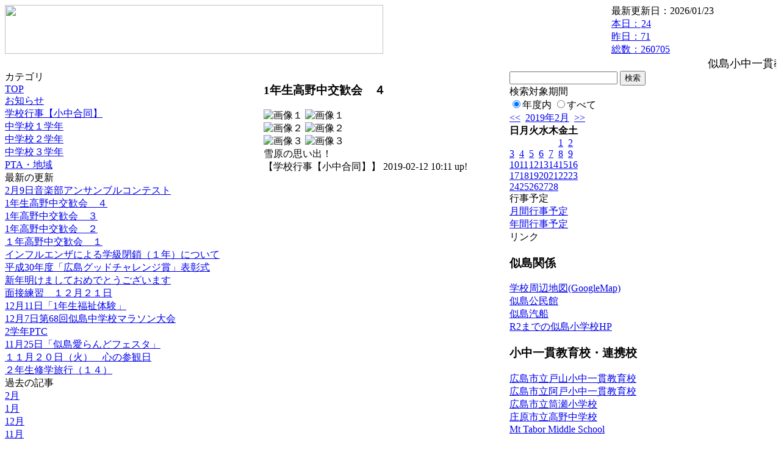

--- FILE ---
content_type: text/html; charset=EUC-JP
request_url: https://cms.edu.city.hiroshima.jp/weblog/index.php?id=j1037&type=1&column_id=410396&category_id=2121&date=20190220
body_size: 24374
content:
<!DOCTYPE html PUBLIC "-//W3C//DTD XHTML 1.0 Transitional//EN" "http://www.w3.org/TR/xhtml1/DTD/xhtml1-transitional.dtd">
<html xmlns="http://www.w3.org/1999/xhtml" xml:lang="ja" lang="ja">

<head>
<meta http-equiv="Content-Type" content="text/html; charset=EUC-JP" />
<meta http-equiv="Content-Style-Type" content="text/css" />
<meta http-equiv="Content-Script-Type" content="text/javascript" />
<link rel="stylesheet" href="/weblog/css/type_077/import.css" type="text/css" />
<title>広島市立似島中学校</title>
<style type="text/css">
#block_title {
    background-image: url("/weblog/data/j1037/title.gif");
    background-repeat: no-repeat;
}
</style>
<link rel="alternate" type="application/rss+xml" title="RSS" href="https://cms.edu.city.hiroshima.jp/weblog/rss2.php?id=j1037" />
<script type="text/javascript">
//<![CDATA[
var ENV={school_id:'j1037'};
//]]>
</script>

<script type="text/javascript">
//<![CDATA[
var writeNewEntryImage;
(function(){
	function getval(name){
		var cs=document.cookie.split(/;\s*/);
		for(var i=0; i<cs.length; i++) {
			var nv=cs[i].split('=');
			if(nv[0]==name)return decodeURIComponent(nv[1]);
		}
		return false;
	}
	function setval(name,val,days){
		var str = name+'='+encodeURIComponent(val) +';path=/;';
		if (days) {
			var d=new Date();
			d.setTime(d.getTime + days*3600*24*1000);
			str += 'expires='+ d.toGMTString() +';';
		}
		document.cookie = str;
	}
	function toInt(s){
		if(!s)return false;
		var n=parseInt(s);
		if(isNaN(n))n=false;
		return n;
	}
	var ftime=toInt(getval('AccessTime')), ltime=toInt(getval('PreAccessTime'));
	var now=new Date();
	now=Math.floor(now.getTime()/1000);
	if(!ftime) {
		if(ltime) ftime=ltime;
		else ftime = now;
		setval('AccessTime', ftime);
	}
	setval('PreAccessTime',now,14);
	writeNewEntryImage = function(pubsec,w,h) {
		if (!pubsec || pubsec>=ftime) {
			var tag = '<img src="/weblog/css/type_077/image/icon_000.gif"';
			if(w) tag += ' width="'+ w +'"';
			if(h) tag += ' height="'+ h +'"';
			tag += ' align="absmiddle"';
			tag += ' alt="新着"';
			tag += ' /> ';
			document.write(tag);
		}
	};
})();
function tglelm(elm, swt) {
	if (typeof elm == "string") elm = document.getElementById(elm);
	var toExpand = elm.style.display != "block";
	elm.style.display = toExpand? "block" : "none";
	if (swt) {
		if (typeof swt == "string") swt = document.getElementById(swt);
		var cn = toExpand? "expand" : "collapse";
		if (tglelm.reClass.test(swt.className)) {
			swt.className = swt.className.replace(tglelm.reClass, cn);
		} else {
			swt.className = swt.className +" "+ cn;
		}
	}
}
tglelm.reClass = /\b(collapse|expand)\b/;

//]]>
</script>

</head>


<body>
<div id="block_whole">


<!-- ■block_header -->
<div id="block_header">
<div id="block_title">
<table width="100%" border="0" cellspacing="0" cellpadding="0" summary="update info">
<tr valign="top">
<td rowspan="2" id="block_headerLeft"><img src="image/space.gif" width="620" height="80" style="border:none;" /></td>
<td id="block_update">最新更新日：2026/01/23</td>
</tr>
<tr valign="bottom">
<td id="block_counter">
<a href="index.php?id=j1037&amp;type=6&amp;date=20190220">
本日：<img src="/weblog/count_up.php?id=j1037" alt="count up" width="1" height="1" style="border:none;" />24
<br />
昨日：71<br />
総数：260705
</a>
</td>
</tr></table>
</div>
</div>
<!-- ■block_header end -->


<!-- ■Block_mess -->
<div id="block_mess"><marquee behavior="scroll" scrolldelay="67" scrollamount="3"><font style="font-size:18px;">似島小中一貫教育校のホームページにようこそ。自然豊かな公立の小・中学校で、学区外からも転入学できる「いきいき体験オープンスクール」の実施校です。問い合わせや具体的な手続きについては広島市教育委員会まで。小学校については指導第一課（５０４－２４８６）、中学校については指導第二課（５０４－２４８７）にご確認ください。</font></marquee>
</div>
<!-- ■Block_mess end -->


<!-- ■block_main -->
<div id="block_main">
<table width="100%" border="0" cellspacing="0" cellpadding="0">
<tr valign="top">


<!-- ●Block_left -->
<td id="block_left">


<!-- カテゴリ -->
<div class="group_sidemenu">
<div class="sidemenu_0">
<div class="menu_title">カテゴリ</div>
<div class="divmenuitem">
  <a class="menu" href="index.php?id=j1037&amp;date=20190220">TOP</a>
</div>
<div class="divmenuitem">
  <a class="menu" href="index.php?id=j1037&amp;type=2&amp;date=20190220&amp;category_id=661">お知らせ</a>
</div>
<div class="divmenuitem">
  <a class="menu menu_selected" href="index.php?id=j1037&amp;type=2&amp;date=20190220&amp;category_id=2121">学校行事【小中合同】</a>
</div>
<div class="divmenuitem">
  <a class="menu" href="index.php?id=j1037&amp;type=2&amp;date=20190220&amp;category_id=2122">中学校１学年</a>
</div>
<div class="divmenuitem">
  <a class="menu" href="index.php?id=j1037&amp;type=2&amp;date=20190220&amp;category_id=2123">中学校２学年</a>
</div>
<div class="divmenuitem">
  <a class="menu" href="index.php?id=j1037&amp;type=2&amp;date=20190220&amp;category_id=2124">中学校３学年</a>
</div>
<div class="divmenuitem">
  <a class="menu" href="index.php?id=j1037&amp;type=2&amp;date=20190220&amp;category_id=6005">PTA・地域</a>
</div>

</div>
</div>


<!-- 最新の更新 -->
<div class="group_sidemenu">
<div class="sidemenu_1">
<div class="menu_title">最新の更新</div>
<div class="divmenuitem">
  <a class="menu" href="/weblog/index.php?id=j1037&amp;type=1&amp;column_id=410402&amp;category_id=2121&amp;date=20190220"><script type="text/javascript">writeNewEntryImage(1550020288,null,null,'absmiddle')</script>2月9日音楽部アンサンブルコンテスト</a>
</div>
<div class="divmenuitem">
  <a class="menu" href="/weblog/index.php?id=j1037&amp;type=1&amp;column_id=410396&amp;category_id=2121&amp;date=20190220"><script type="text/javascript">writeNewEntryImage(1549933877,null,null,'absmiddle')</script>1年生高野中交歓会　４</a>
</div>
<div class="divmenuitem">
  <a class="menu" href="/weblog/index.php?id=j1037&amp;type=1&amp;column_id=410392&amp;category_id=2121&amp;date=20190220"><script type="text/javascript">writeNewEntryImage(1549933847,null,null,'absmiddle')</script>1年高野中交歓会　３</a>
</div>
<div class="divmenuitem">
  <a class="menu" href="/weblog/index.php?id=j1037&amp;type=1&amp;column_id=410391&amp;category_id=2121&amp;date=20190220"><script type="text/javascript">writeNewEntryImage(1549933827,null,null,'absmiddle')</script>1年高野中交歓会　２</a>
</div>
<div class="divmenuitem">
  <a class="menu" href="/weblog/index.php?id=j1037&amp;type=1&amp;column_id=407836&amp;category_id=2121&amp;date=20190220"><script type="text/javascript">writeNewEntryImage(1548899331,null,null,'absmiddle')</script>１年高野中交歓会　１</a>
</div>
<div class="divmenuitem">
  <a class="menu" href="/weblog/index.php?id=j1037&amp;type=1&amp;column_id=405319&amp;category_id=661&amp;date=20190220"><script type="text/javascript">writeNewEntryImage(1548124042,null,null,'absmiddle')</script>インフルエンザによる学級閉鎖（１年）について</a>
</div>
<div class="divmenuitem">
  <a class="menu" href="/weblog/index.php?id=j1037&amp;type=1&amp;column_id=402193&amp;category_id=2121&amp;date=20190220"><script type="text/javascript">writeNewEntryImage(1546918073,null,null,'absmiddle')</script>平成30年度「広島グッドチャレンジ賞」表彰式</a>
</div>
<div class="divmenuitem">
  <a class="menu" href="/weblog/index.php?id=j1037&amp;type=1&amp;column_id=401598&amp;category_id=2121&amp;date=20190220"><script type="text/javascript">writeNewEntryImage(1546582783,null,null,'absmiddle')</script>新年明けましておめでとうございます</a>
</div>
<div class="divmenuitem">
  <a class="menu" href="/weblog/index.php?id=j1037&amp;type=1&amp;column_id=400659&amp;category_id=2121&amp;date=20190220"><script type="text/javascript">writeNewEntryImage(1545369228,null,null,'absmiddle')</script>面接練習　１２月２１日</a>
</div>
<div class="divmenuitem">
  <a class="menu" href="/weblog/index.php?id=j1037&amp;type=1&amp;column_id=397504&amp;category_id=2121&amp;date=20190220"><script type="text/javascript">writeNewEntryImage(1544574945,null,null,'absmiddle')</script>12月11日「1年生福祉体験」</a>
</div>
<div class="divmenuitem">
  <a class="menu" href="/weblog/index.php?id=j1037&amp;type=1&amp;column_id=396659&amp;category_id=2121&amp;date=20190220"><script type="text/javascript">writeNewEntryImage(1544173718,null,null,'absmiddle')</script>12月7日第68回似島中学校マラソン大会</a>
</div>
<div class="divmenuitem">
  <a class="menu" href="/weblog/index.php?id=j1037&amp;type=1&amp;column_id=396741&amp;category_id=2123&amp;date=20190220"><script type="text/javascript">writeNewEntryImage(1544173675,null,null,'absmiddle')</script>2学年PTC</a>
</div>
<div class="divmenuitem">
  <a class="menu" href="/weblog/index.php?id=j1037&amp;type=1&amp;column_id=391855&amp;category_id=2121&amp;date=20190220"><script type="text/javascript">writeNewEntryImage(1543205181,null,null,'absmiddle')</script>11月25日「似島愛らんどフェスタ」</a>
</div>
<div class="divmenuitem">
  <a class="menu" href="/weblog/index.php?id=j1037&amp;type=1&amp;column_id=390978&amp;category_id=2121&amp;date=20190220"><script type="text/javascript">writeNewEntryImage(1542788240,null,null,'absmiddle')</script>１１月２０日（火）　心の参観日</a>
</div>
<div class="divmenuitem">
  <a class="menu" href="/weblog/index.php?id=j1037&amp;type=1&amp;column_id=389168&amp;category_id=2123&amp;date=20190220"><script type="text/javascript">writeNewEntryImage(1542267238,null,null,'absmiddle')</script>２年生修学旅行（１４）</a>
</div>

</div>
</div>


<!-- バックナンバー -->
<div class="group_sidemenu">
<div class="sidemenu_1">
<div class="menu_title">過去の記事</div>
<div class="divmenuitem">
  <a class="menu" href="/weblog/index.php?id=j1037&amp;type=2&amp;category_id=2121&amp;date=20190220&amp;optiondate=201902">2月</a>
</div>
<div class="divmenuitem">
  <a class="menu" href="/weblog/index.php?id=j1037&amp;type=2&amp;category_id=2121&amp;date=20190220&amp;optiondate=201901">1月</a>
</div>
<div class="divmenuitem">
  <a class="menu" href="/weblog/index.php?id=j1037&amp;type=2&amp;category_id=2121&amp;date=20190220&amp;optiondate=201812">12月</a>
</div>
<div class="divmenuitem">
  <a class="menu" href="/weblog/index.php?id=j1037&amp;type=2&amp;category_id=2121&amp;date=20190220&amp;optiondate=201811">11月</a>
</div>
<div class="divmenuitem">
  <a class="menu" href="/weblog/index.php?id=j1037&amp;type=2&amp;category_id=2121&amp;date=20190220&amp;optiondate=201810">10月</a>
</div>
<div class="divmenuitem">
  <a class="menu" href="/weblog/index.php?id=j1037&amp;type=2&amp;category_id=2121&amp;date=20190220&amp;optiondate=201809">9月</a>
</div>
<div class="divmenuitem">
  <a class="menu" href="/weblog/index.php?id=j1037&amp;type=2&amp;category_id=2121&amp;date=20190220&amp;optiondate=201808">8月</a>
</div>
<div class="divmenuitem">
  <a class="menu" href="/weblog/index.php?id=j1037&amp;type=2&amp;category_id=2121&amp;date=20190220&amp;optiondate=201807">7月</a>
</div>
<div class="divmenuitem">
  <a class="menu" href="/weblog/index.php?id=j1037&amp;type=2&amp;category_id=2121&amp;date=20190220&amp;optiondate=201806">6月</a>
</div>
<div class="divmenuitem">
  <a class="menu" href="/weblog/index.php?id=j1037&amp;type=2&amp;category_id=2121&amp;date=20190220&amp;optiondate=201805">5月</a>
</div>
<div class="divmenuitem">
  <a class="menu" href="/weblog/index.php?id=j1037&amp;type=2&amp;category_id=2121&amp;date=20190220&amp;optiondate=201804">4月</a>
</div>
<div class="divmenuitem">
  <a class="menu" href="/weblog/index.php?id=j1037">2025年度</a>
</div>
<div class="divmenuitem">
  <a class="menu" href="/weblog/index.php?id=j1037&amp;date=20250331">2024年度</a>
</div>
<div class="divmenuitem">
  <a class="menu" href="/weblog/index.php?id=j1037&amp;date=20240331">2023年度</a>
</div>
<div class="divmenuitem">
  <a class="menu" href="/weblog/index.php?id=j1037&amp;date=20230331">2022年度</a>
</div>
<div class="divmenuitem">
  <a class="menu" href="/weblog/index.php?id=j1037&amp;date=20220331">2021年度</a>
</div>
<div class="divmenuitem">
  <a class="menu" href="/weblog/index.php?id=j1037&amp;date=20210331">2020年度</a>
</div>
<div class="divmenuitem">
  <a class="menu" href="/weblog/index.php?id=j1037&amp;date=20200331">2019年度</a>
</div>
<div class="divmenuitem">
  <a class="menu menu_selected" href="/weblog/index.php?id=j1037&amp;date=20190331">2018年度</a>
</div>
<div class="divmenuitem">
  <a class="menu" href="/weblog/index.php?id=j1037&amp;date=20180331">2017年度</a>
</div>
<div class="divmenuitem">
  <a class="menu" href="/weblog/index.php?id=j1037&amp;date=20170331">2016年度</a>
</div>
<div class="divmenuitem">
  <a class="menu" href="/weblog/index.php?id=j1037&amp;date=20160331">2015年度</a>
</div>
<div class="divmenuitem">
  <a class="menu" href="/weblog/index.php?id=j1037&amp;date=20150331">2014年度</a>
</div>
<div class="divmenuitem">
  <a class="menu" href="/weblog/index.php?id=j1037&amp;date=20140331">2013年度</a>
</div>
<div class="divmenuitem">
  <a class="menu" href="/weblog/index.php?id=j1037&amp;date=20130331">2012年度</a>
</div>

</div>
</div>


</td>


<!-- ●Block_middle -->
<td id="block_middle">

<!-- センターメッセージ -->


<!-- コラムブロック -->
<div class="blog-items">
<div id="column-410396" class="column_group">
<div class="column_header">
<h3><span class="wrap"><script type="text/javascript">writeNewEntryImage(1549933877,36,13);</script>1年生高野中交歓会　４</span></h3>
</div>
<div class="column_body clayout-17">
<div class="image_group ig-pos-first"><span class="bimg bimg-first" >
	<img src="/weblog/files/j1037/blog/410396/1/1000159.jpg" title="画像１" alt="画像１" width="420" height="236" onmousedown="return false" ondragstart="return false" oncontextmenu="return false" />
	<img class="protect" src="/weblog/image/space.gif" title="画像１" alt="画像１" width="420" height="236" onmousedown="return false" ondragstart="return false" oncontextmenu="return false" />
</span><br />
<span class="bimg bimg-item" >
	<img src="/weblog/files/j1037/blog/410396/2/1000160.jpg" title="画像２" alt="画像２" width="420" height="236" onmousedown="return false" ondragstart="return false" oncontextmenu="return false" />
	<img class="protect" src="/weblog/image/space.gif" title="画像２" alt="画像２" width="420" height="236" onmousedown="return false" ondragstart="return false" oncontextmenu="return false" />
</span><br />
<span class="bimg bimg-last" >
	<img src="/weblog/files/j1037/blog/410396/3/1000161.jpg" title="画像３" alt="画像３" width="420" height="236" onmousedown="return false" ondragstart="return false" oncontextmenu="return false" />
	<img class="protect" src="/weblog/image/space.gif" title="画像３" alt="画像３" width="420" height="236" onmousedown="return false" ondragstart="return false" oncontextmenu="return false" />
</span></div>
雪原の思い出！<br style="clear:both;" />

</div>
<div class="column_footer">【学校行事【小中合同】】 2019-02-12 10:11 up!</div>
</div>

</div>

<!-- コラムブロック end -->


</td>


<!-- ●Block_right -->
<td id="block_right">


<!-- 検索ボックス -->
<div id="group_search">
<form method="get" action="index.php">
<input type="hidden" name="id" value="j1037" />
<input type="hidden" name="type" value="7" />
<input type="hidden" name="date" value="20190220" />
<input type="text" name="search_word" value="" class="search_text" />
<input type="submit" value="検索" class="search_button" />
<div align="left" class="search_text">
検索対象期間<br />
<label><input type="radio" name="search_option" value="0" checked="checked" />年度内</label>
<label><input type="radio" name="search_option" value="1" />すべて</label>
</div>
</form>

</div>


<!-- カレンダー -->
<div class="group_calendar">
<div id="monthly">
<div id="monthly_header">
	<a href="/weblog/index.php?id=j1037&amp;date=20190120"><span class="navi">&lt;&lt;</span></a>
	&nbsp;<a href="/weblog/index.php?id=j1037">2019年2月</a>
	&nbsp;<a href="/weblog/index.php?id=j1037&amp;date=20190320"><span class="navi">&gt;&gt;</span></a>
</div>
<table id="monthly_calendar" summary="ブラウズ日選択カレンダー" border="0" cellpadding="0" cellspacing="0">
	<tr>
		<th><span class="sunday">日</span></th>
		<th>月</th>
		<th>火</th>
		<th>水</th>
		<th>木</th>
		<th>金</th>
		<th><span class="saturday">土</span></th>
	</tr>
	<tr>
		<td>　</td>
		<td>　</td>
		<td>　</td>
		<td>　</td>
		<td>　</td>
		<td><a href="/weblog/index.php?id=j1037&amp;date=20190201">1</a></td>
		<td><a href="/weblog/index.php?id=j1037&amp;date=20190202"><span class="saturday">2</span></a></td>
	</tr>
	<tr>
		<td><a href="/weblog/index.php?id=j1037&amp;date=20190203"><span class="sunday">3</span></a></td>
		<td><a href="/weblog/index.php?id=j1037&amp;date=20190204">4</a></td>
		<td><a href="/weblog/index.php?id=j1037&amp;date=20190205">5</a></td>
		<td><a href="/weblog/index.php?id=j1037&amp;date=20190206">6</a></td>
		<td><a href="/weblog/index.php?id=j1037&amp;date=20190207">7</a></td>
		<td><a href="/weblog/index.php?id=j1037&amp;date=20190208">8</a></td>
		<td><a href="/weblog/index.php?id=j1037&amp;date=20190209"><span class="saturday">9</span></a></td>
	</tr>
	<tr>
		<td><a href="/weblog/index.php?id=j1037&amp;date=20190210"><span class="sunday">10</span></a></td>
		<td><a href="/weblog/index.php?id=j1037&amp;date=20190211">11</a></td>
		<td><a href="/weblog/index.php?id=j1037&amp;date=20190212">12</a></td>
		<td><a href="/weblog/index.php?id=j1037&amp;date=20190213">13</a></td>
		<td><a href="/weblog/index.php?id=j1037&amp;date=20190214">14</a></td>
		<td><a href="/weblog/index.php?id=j1037&amp;date=20190215">15</a></td>
		<td><a href="/weblog/index.php?id=j1037&amp;date=20190216"><span class="saturday">16</span></a></td>
	</tr>
	<tr>
		<td><a href="/weblog/index.php?id=j1037&amp;date=20190217"><span class="sunday">17</span></a></td>
		<td><a href="/weblog/index.php?id=j1037&amp;date=20190218">18</a></td>
		<td><a href="/weblog/index.php?id=j1037&amp;date=20190219">19</a></td>
		<td><a href="/weblog/index.php?id=j1037&amp;date=20190220"><span class="selected">20</span></a></td>
		<td><a href="/weblog/index.php?id=j1037&amp;date=20190221">21</a></td>
		<td><a href="/weblog/index.php?id=j1037&amp;date=20190222">22</a></td>
		<td><a href="/weblog/index.php?id=j1037&amp;date=20190223"><span class="saturday">23</span></a></td>
	</tr>
	<tr>
		<td><a href="/weblog/index.php?id=j1037&amp;date=20190224"><span class="sunday">24</span></a></td>
		<td><a href="/weblog/index.php?id=j1037&amp;date=20190225">25</a></td>
		<td><a href="/weblog/index.php?id=j1037&amp;date=20190226">26</a></td>
		<td><a href="/weblog/index.php?id=j1037&amp;date=20190227">27</a></td>
		<td><a href="/weblog/index.php?id=j1037&amp;date=20190228">28</a></td>
		<td>　</td>
		<td>　</td>
	</tr>
</table>
</div>
</div>



<!-- 週間予定表 -->



<!-- 行事予定 -->
<div class="group_sidemenu">
<div class="sidemenu_2">
<div class="menu_title">行事予定</div>
<div class="divmenuitem">
  <a class="menu" href="index.php?id=j1037&amp;type=3&amp;date=20190220">月間行事予定</a>
</div>


<div class="divmenuitem">
  <a class="menu" href="index.php?id=j1037&amp;type=4&amp;date=20190220">年間行事予定</a>
</div>


</div>
</div>


<!-- リンク -->
<div class="group_sidemenu swa-link">
<div class="sidemenu_4">
<div class="menu_title">リンク</div>
<h3>似島関係</h3>
<div class="divmenuitem">
  <a class="menu" href="https://www.google.co.jp/maps/place/%E5%BA%83%E5%B3%B6%E5%B8%82%E7%AB%8B%E4%BC%BC%E5%B3%B6%E5%B0%8F%E4%B8%AD%E4%B8%80%E8%B2%AB%E6%95%99%E8%82%B2%E6%A0%A1+%E4%BC%BC%E5%B3%B6%E4%B8%AD%E5%AD%A6%E6%A0%A1/@34.3036169,132.4352055,17z/data=!3m1!4b1!4m6!3m5!1s0x355aa4699badf37b:0x71a424342f6e7c8c!8m2!3d34.3036169!4d132.4377804!16s%2Fg%2F1tg6hd0l" target="_blank">学校周辺地図(GoogleMap)</a>
</div>
<div class="divmenuitem">
  <a class="menu" href="http://www.cf.city.hiroshima.jp/ninoshima-k/index.html" target="_blank">似島公民館</a>
</div>
<div class="divmenuitem">
  <a class="menu" href="https://ninoshimakisen.jp/" target="_blank">似島汽船</a>
</div>
<div class="divmenuitem">
  <a class="menu" href="http://cms.edu.city.hiroshima.jp/weblog/index.php?id=e0929" target="_blank">R2までの似島小学校HP</a>
</div>
<h3>小中一貫教育校・連携校</h3>
<div class="divmenuitem">
  <a class="menu" href="http://cms.edu.city.hiroshima.jp/weblog/index.php?id=e0966" target="_blank">広島市立戸山小中一貫教育校</a>
</div>
<div class="divmenuitem">
  <a class="menu" href="http://cms.edu.city.hiroshima.jp/weblog/index.php?id=e1002" target="_blank">広島市立阿戸小中一貫教育校</a>
</div>
<div class="divmenuitem">
  <a class="menu" href="https://cms.edu.city.hiroshima.jp/weblog/index.php?id=e0995" target="_blank">広島市立筒瀬小学校</a>
</div>
<div class="divmenuitem">
  <a class="menu" href="https://www.takano-j.hiroshima-c.ed.jp/" target="_blank">庄原市立高野中学校</a>
</div>
<div class="divmenuitem">
  <a class="menu" href="https://www.pps.net/mttabor" target="_blank">Mt Tabor Middle School </a>
</div>
<h3>参考リンク集</h3>
<div class="divmenuitem">
  <a class="menu" href="https://www.jma-net.go.jp/hiroshima/index.html" target="_blank">広島地方気象台</a>
</div>
<div class="divmenuitem">
  <a class="menu" href="http://www.school.edu.city.hiroshima.jp/" target="_blank">広島市立学校の案内</a>
</div>
<div class="divmenuitem">
  <a class="menu" href="https://tanoshikumanabitai.mext.go.jp/" target="_blank">たのしくまなび隊（文部科学省）</a>
</div>
<div class="divmenuitem">
  <a class="menu" href="https://www.center.edu.city.hiroshima.jp/shidou/hiroshimakko.html" target="_blank">ひろしまっ子学びの広場</a>
</div>
<div class="divmenuitem">
  <a class="menu" href="https://www.nhk.or.jp/school/" target="_blank">NHK for School</a>
</div>
<div class="divmenuitem">
  <a class="menu" href="https://www.pref.hiroshima.lg.jp/site/global-manabinohenkaku-actionplan/donations.html" target="_blank" title="体験活動（漁業・自然・平和交流）を柱に「ふるさと科」の学習を進めています。多くの方のご支援をよろしくお願いします。">広島版「学びの変革」推進寄附金</a>
</div>

</div>
</div>



<!-- 配布文書 -->
<div class="group_sidemenu">
<div class="sidemenu_4">
<div class="menu_title">配布文書</div>
<div class="divmenuitem">
  <a class="menu" href="index.php?id=j1037&amp;type=5&amp;date=20190220">配布文書一覧</a>
</div>


<h3>学校便り</h3>
<div class="divmenuitem">
  <a class="menu" href="/weblog/files/j1037/doc/37314/792220.pdf" target="_blank"><script type="text/javascript">writeNewEntryImage(1522830193,null,null,'absmiddle')</script>いじめ防止等のための基本方針</a>
</div>
<h3>保健室から</h3>
<div class="divmenuitem">
  <a class="menu" href="/weblog/files/j1037/doc/43367/981676.pdf" target="_blank"><script type="text/javascript">writeNewEntryImage(1547106059,null,null,'absmiddle')</script>学校感染症等治癒証明書</a>
</div>
<h3>災害時の対応</h3>
<div class="divmenuitem">
  <a class="menu" href="/weblog/files/j1037/doc/38382/900101.pdf" target="_blank"><script type="text/javascript">writeNewEntryImage(1537417186,null,null,'absmiddle')</script>台風接近時等の対応方針</a>
</div>
<div class="divmenuitem">
  <a class="menu" href="/weblog/files/j1037/doc/38381/809854.pdf" target="_blank"><script type="text/javascript">writeNewEntryImage(1524966150,null,null,'absmiddle')</script>地震対応について</a>
</div>

</div>
</div>


<!-- モバイルページ QRコード -->
<div class="group_sidemenu">
<div class="sidemenu_6">
<div class="menu_title"><a href="/weblog/index-i.php?id=j1037" target="_blank">携帯サイト</a></div>
<div class="qrcode"><img alt="/weblog/index-i.php?id=j1037" src="./data/j1037/qrcode.png" border="0" /></div>
</div>
</div>




<!-- 学校基本情報 -->
<div class="group_sidemenu">
<div class="sidemenu_5">
<div class="menu_title">学校基本情報</div>
</div>
</div>

<!-- 学校連絡先 -->
<div id="group_address">
広島市立似島小中一貫教育校<br />
住所(小学校)：広島県広島市南区似島町大黄2410<br />
住所(中学校)：広島県広島市南区似島町南風泊2250<br />
TEL(小学校)：082-259-2411<br />
TEL(中学校)：082-259-2003<br />
</div>
</div>


</td>
</tr></table>
</div>
<!-- ■block_main end -->


<!-- ■block_footer -->
<div id="block_footer">Since 2011/12&nbsp;&copy;HIROSHIMA City All Rights Reserved.</div>
<!-- ■block_footer end -->


</div>
</body>
</html>